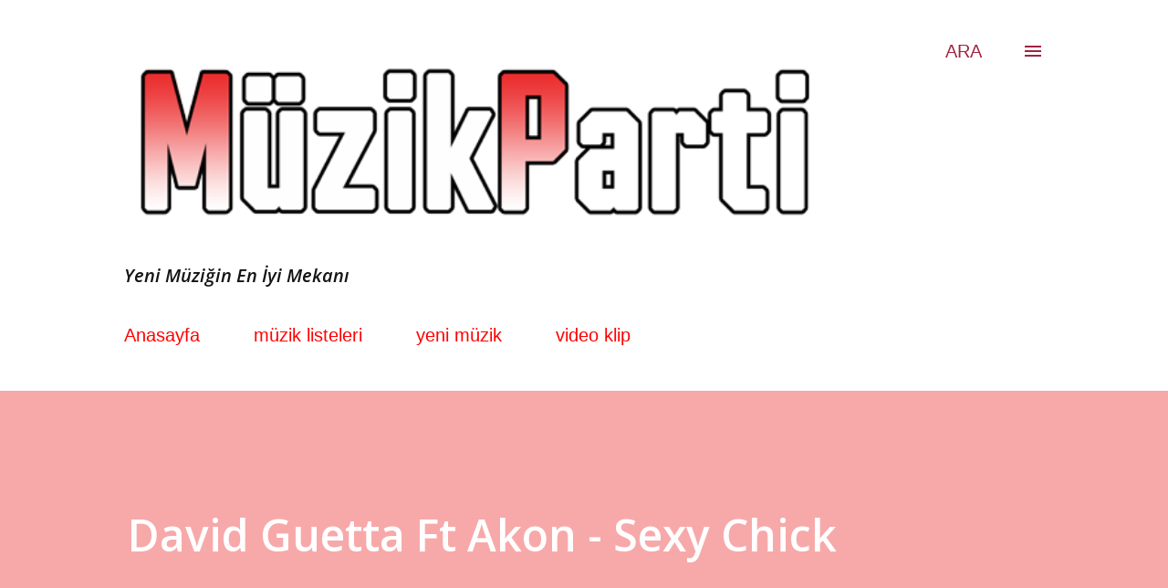

--- FILE ---
content_type: text/html; charset=UTF-8
request_url: https://www.blogger.com/video.g?token=AD6v5dz0WsYNq3fFt23QXiPP14frZp6WvtcsNC2yDQRIxUNTK3tlZbg9vCJmNt8uHgDIdyGNc9rtkZ4zvjcv5Wfz6daCaslnn0jhUX23uagzPZuVzTP6lx6mvk90VYGfFohiP-VgzTWm
body_size: 881
content:
<!DOCTYPE HTML PUBLIC "-//W3C//DTD HTML 4.01//EN" "http://www.w3.org/TR/html4/strict.dtd"><html dir="ltr"><head><style type="text/css">
        body,
        .main,
        #videocontainer,
        .thumbnail-holder,
        .play-button {
          background: black;
          height: 100vh;
          margin: 0;
          overflow: hidden;
          position: absolute;
          width: 100%;
        }

        #videocontainer.type-BLOGGER_UPLOADED .thumbnail-holder {
          background-size: contain;
        }

        .thumbnail-holder {
          background-repeat: no-repeat;
          background-position: center;
          z-index: 10;
        }

        .play-button {
          background: url('https://www.gstatic.com/images/icons/material/system/1x/play_arrow_white_48dp.png') rgba(0,0,0,0.1) no-repeat center;
          cursor: pointer;
          display: block;
          z-index: 20;
        }
      </style>
<script type="text/javascript">
        var VIDEO_CONFIG = {"thumbnail":"https://i9.ytimg.com/vi_blogger/NB8K9w4Ty5w/1.jpg?sqp=CMXJ9MsGGPDEAfqGspsBBgjAAhC0AQ&rs=AMzJL3nRnuImUO9YtQZeV8PBTc2k504-cg","iframe_id":"BLOGGER-video-341f0af70e13cb9c-16993","allow_resize":false,"streams":[{"play_url":"https://rr4---sn-vgqsrn6r.googlevideo.com/videoplayback?expire=1769837893&ei=xSR9advTKr7w_tcPhdaFqAQ&ip=18.191.3.253&id=341f0af70e13cb9c&itag=18&source=blogger&xpc=Egho7Zf3LnoBAQ%3D%3D&cps=191&met=1769809093,&mh=uE&mm=31&mn=sn-vgqsrn6r&ms=au&mv=m&mvi=4&pl=23&rms=au,au&susc=bl&eaua=J4u3jgVranU&mime=video/mp4&vprv=1&rqh=1&dur=244.506&lmt=1251051738404599&mt=1769808567&sparams=expire,ei,ip,id,itag,source,xpc,susc,eaua,mime,vprv,rqh,dur,lmt&sig=AJEij0EwRgIhAO9vtpf55hRjkJchE372rYsCARHGX3uX9pqcIoZzq4muAiEA3SXCqZ75-6BLfLO7cm0wn7sAgjhBZAcpQ8dmcAIE_zQ%3D&lsparams=cps,met,mh,mm,mn,ms,mv,mvi,pl,rms&lsig=APaTxxMwRQIhAJdbEfIrmPATxKdOeYl-vNZTgU4fZVhP57dFnh9DcngSAiByPjj2CFNcGup2VegadcOTZOk5AFgZOcZxLg_6XGOeMA%3D%3D","format_id":18}]}
      </script></head>
<body><div class="main"><div id="videocontainer" class="type-BLOGGER_UPLOADED"><div class="thumbnail-holder"></div>
<div class="play-button"></div></div></div>
<script type="text/javascript" src="https://www.blogger.com/static/v1/jsbin/3245339219-video_compiled.js"></script>
</body></html>

--- FILE ---
content_type: text/html; charset=UTF-8
request_url: http://www.muzikparti.com/b/stats?style=BLACK_TRANSPARENT&timeRange=ALL_TIME&token=APq4FmBTY2soB032A4soRVT8EdTJHpVeOfXiUHLudCxkmO3-dUGb-5lgvsgSZx5ciy_hscPGGjyapNCj_MZDGNpeFg5HBBHabw
body_size: 263
content:
{"total":3891849,"sparklineOptions":{"backgroundColor":{"fillOpacity":0.1,"fill":"#000000"},"series":[{"areaOpacity":0.3,"color":"#202020"}]},"sparklineData":[[0,27],[1,12],[2,9],[3,24],[4,15],[5,15],[6,17],[7,10],[8,33],[9,22],[10,17],[11,24],[12,62],[13,22],[14,33],[15,99],[16,32],[17,53],[18,51],[19,50],[20,34],[21,40],[22,15],[23,5],[24,26],[25,5],[26,7],[27,21],[28,12],[29,9]],"nextTickMs":720000}

--- FILE ---
content_type: text/html; charset=utf-8
request_url: https://www.google.com/recaptcha/api2/aframe
body_size: 248
content:
<!DOCTYPE HTML><html><head><meta http-equiv="content-type" content="text/html; charset=UTF-8"></head><body><script nonce="1vAZF4b8t9rjB-epFxa_6g">/** Anti-fraud and anti-abuse applications only. See google.com/recaptcha */ try{var clients={'sodar':'https://pagead2.googlesyndication.com/pagead/sodar?'};window.addEventListener("message",function(a){try{if(a.source===window.parent){var b=JSON.parse(a.data);var c=clients[b['id']];if(c){var d=document.createElement('img');d.src=c+b['params']+'&rc='+(localStorage.getItem("rc::a")?sessionStorage.getItem("rc::b"):"");window.document.body.appendChild(d);sessionStorage.setItem("rc::e",parseInt(sessionStorage.getItem("rc::e")||0)+1);localStorage.setItem("rc::h",'1769809095836');}}}catch(b){}});window.parent.postMessage("_grecaptcha_ready", "*");}catch(b){}</script></body></html>